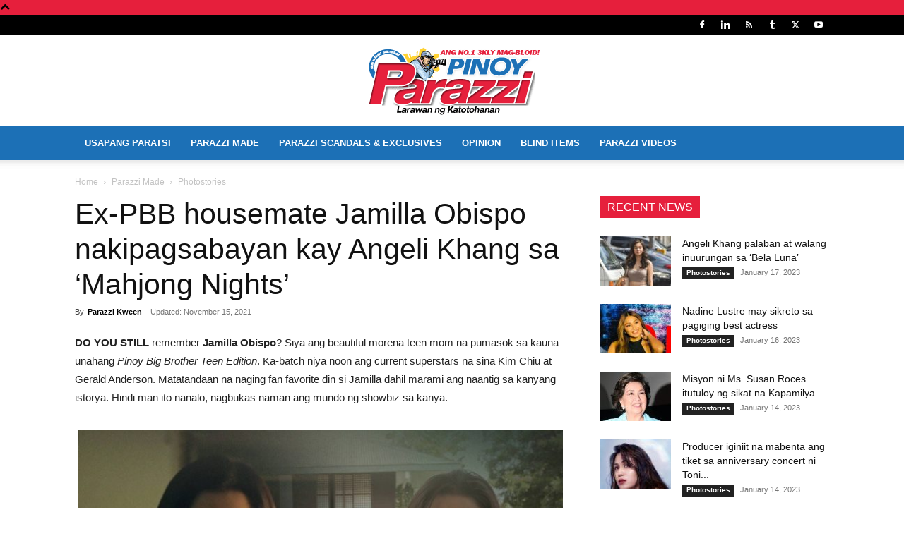

--- FILE ---
content_type: text/html; charset=utf-8
request_url: https://www.google.com/recaptcha/api2/aframe
body_size: 268
content:
<!DOCTYPE HTML><html><head><meta http-equiv="content-type" content="text/html; charset=UTF-8"></head><body><script nonce="5OAy2CZm9cVM9--nvMFK5Q">/** Anti-fraud and anti-abuse applications only. See google.com/recaptcha */ try{var clients={'sodar':'https://pagead2.googlesyndication.com/pagead/sodar?'};window.addEventListener("message",function(a){try{if(a.source===window.parent){var b=JSON.parse(a.data);var c=clients[b['id']];if(c){var d=document.createElement('img');d.src=c+b['params']+'&rc='+(localStorage.getItem("rc::a")?sessionStorage.getItem("rc::b"):"");window.document.body.appendChild(d);sessionStorage.setItem("rc::e",parseInt(sessionStorage.getItem("rc::e")||0)+1);localStorage.setItem("rc::h",'1770123542795');}}}catch(b){}});window.parent.postMessage("_grecaptcha_ready", "*");}catch(b){}</script></body></html>